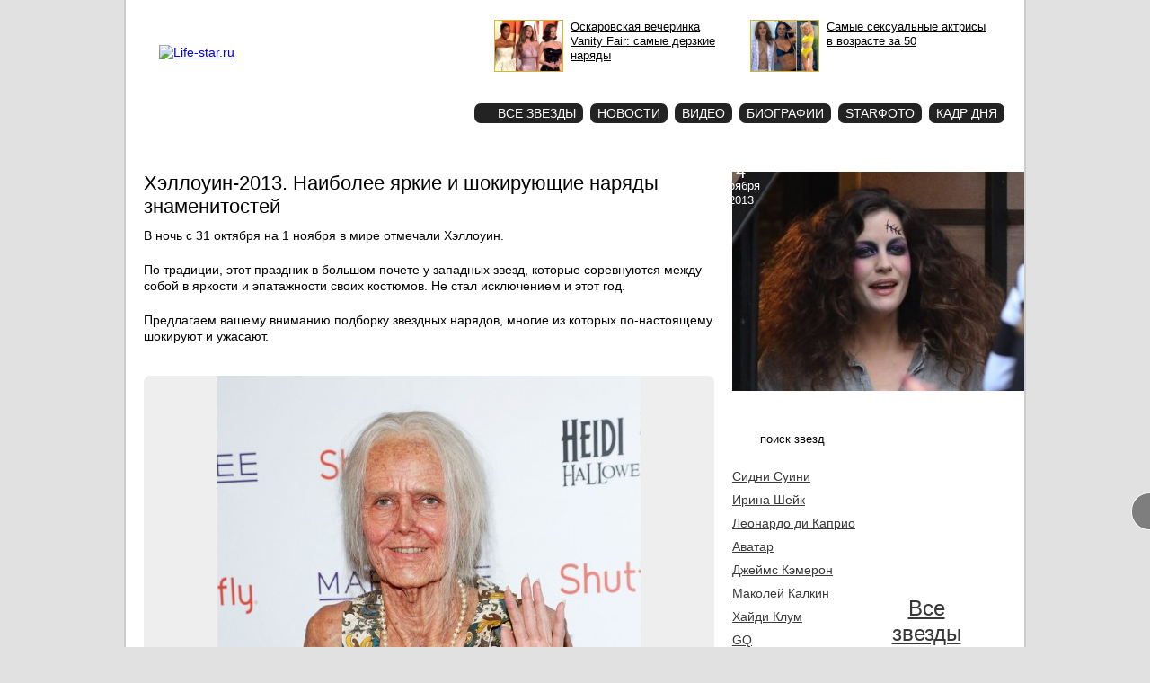

--- FILE ---
content_type: text/html; charset=utf-8
request_url: https://life-star.ru/page/10468
body_size: 13116
content:
<!DOCTYPE html PUBLIC "-//W3C//DTD XHTML 1.0 Strict//EN"
  "http://www.w3.org/TR/xhtml1/DTD/xhtml1-strict.dtd">
<html xmlns="http://www.w3.org/1999/xhtml" xml:lang="en" lang="en">
<head>
<meta http-equiv="Content-Type" content="text/html; charset=utf-8" />
	<title>Хайди Клум, Майли Сайрус, Ники Минаж и их шокирующие костюмы на Хэллоуин | Life-star.ru</title>

    <meta http-equiv="Content-Type" content="text/html; charset=utf-8" />
<link rel="shortcut icon" href="/sites/all/themes/lifestar_new/favicon.gif" type="image/x-icon" />
<meta name="description" content="В ночь с 31 октября на 1 ноября в мире отмечали Хэллоуин." />

          <meta property="og:site_name" content="Life-star.ru" />
    <meta property="og:type" content="article" />
    <meta property="og:url" content="https://life-star.ru/page/10468" />
    <meta property="og:title" content="Хэллоуин-2013. Наиболее яркие и шокирующие наряды знаменитостей" />
    <meta property="og:description" content="В ночь с 31 октября на 1 ноября в мире отмечали Хэллоуин." />
    <meta property="og:image" content="https://life-star.ru/files/liv_tyler_halloween_2013.jpg" />
  	<link type="text/css" rel="stylesheet" media="all" href="https://life-star.ru/files/css/css_19abb161f9ce51ded147e356593748b5.css" />
	<script type="text/javascript" src="/sites/all/modules/jquery_update/replace/jquery.min.js?u"></script>
<script type="text/javascript" src="/misc/drupal.js?u"></script>
<script type="text/javascript" src="/sites/all/modules/poormanscron/poormanscron.js?u"></script>
<script type="text/javascript" src="/modules/comment/comment.js?u"></script>
<script type="text/javascript" src="/sites/all/modules/ajax_comments/ajax_comments.js?u"></script>
<script type="text/javascript" src="/sites/all/modules/jquery_update/replace/ahah.js?u"></script>
<script type="text/javascript" src="/sites/all/modules/jquery_update/replace/jquery.form.js?u"></script>
<script type="text/javascript" src="/sites/all/themes/lifestar_new/pngFix/jquery.pngFix.js?u"></script>
<script type="text/javascript" src="/sites/all/themes/lifestar_new/flowplayer-3.1.4.min.js?u"></script>
<script type="text/javascript" src="/sites/all/themes/lifestar_new/swfobject.js?u"></script>
<script type="text/javascript" src="/sites/all/themes/lifestar_new/jquery.autocomplete.pack.js?u"></script>
<script type="text/javascript" src="/sites/all/themes/lifestar_new/rounded-corners-min.js?u"></script>
<script type="text/javascript" src="/sites/all/themes/lifestar_new/jquery.cookie.js?u"></script>
<script type="text/javascript" src="/sites/all/themes/lifestar_new/jquery.tooltip.js?u"></script>
<script type="text/javascript" src="/sites/all/themes/lifestar_new/jquery.cycle.all.js?u"></script>
<script type="text/javascript" src="/sites/all/themes/lifestar_new/adwolf.js?u"></script>
<script type="text/javascript">
<!--//--><![CDATA[//><!--
jQuery.extend(Drupal.settings, {"basePath":"\/","cron":{"basePath":"\/poormanscron","runNext":1768725445},"language_mode":0,"language_list":{"en":{"language":"en","name":"English","native":"English","direction":0,"enabled":1,"plurals":0,"formula":"","domain":"","prefix":"","weight":0,"javascript":""}},"clean_url":"1","rows_in_reply":"3","rows_default":"5","always_expand_main_form":0,"blink_new":1,"comment_preview_required":false,"ahah":{"ajax-comments-submit":{"url":"\/ajax_comments\/js\/load","event":"click","keypress":null,"wrapper":"comment-form-content","selector":"#ajax-comments-submit","effect":"ajaxCommentsSubmit","method":"before","progress":{"type":"1bar","message":"Please wait..."},"button":{"op":"Save"}}}});
//--><!]]>
</script>
	<script type="text/javascript">
		$(document).ready(function(){          
                        if($.cookie('tw_popup') == null) {
                            $('#twitter-popup').toggleClass('hide');
                        }          
		});          
          
    /*
        $(document).ready(function(){
            var window_width = $(window).width();                    
            if(window_width > 1200) {
                var popup_left = (window_width - 1004) / 2;              
                $('#stars-popup').css('position', 'fixed').css('left', popup_left - 90).css('top', '220px').show();
            }      
          
            $(window).resize(function(){
                var window_width = $(window).width();                    
                if(window_width > 1200) {
                    var popup_left = (window_width - 1004) / 2;              
                    $('#stars-popup').css('position', 'fixed').css('left', popup_left - 90).css('top', '220px').show();
                } else {
                    $('#stars-popup').hide();
                }
            });
        });
*/
              
		$(document).ready(function(){
      
			/*
        $('#left .node-body p img').mouseover(function() {
          var width = $(this).width();
          $('#show div').width(width);
          $('#show div iframe').width(width);
          var show = $('#show').html();
          $(this).after(show);
          $(this).next('div').slideDown('fast');
          $(this).click(function() {
            $(this).next('div').remove();
          });
        });
*/
			      
			$("#edit-star-search").autocomplete("/star_search.php", {
				width: 215,
				mustMatch: true
				//selectFirst: true
			});
			$('#edit-star-search').click(function() {
				if ($(this).val() == 'поиск звезд') {
					$(this).val('');
				}
			});	
      		
/*
			$('#right .node-image .imagecache-scale_big300').hover(function() {
				$('#ad-img').toggle("slow").fadeTo("fast", 0.7);
			});
*/
      
			$('div').pngFix();
			$('#taxonomy-term-description-switch').click(function(){
				$('.taxonomy-term-description-switch').show();
				$(this).hide();
				return false;
			});
			
			$('.node .node-banner, #left .content-banners').hover(function(){
				$(this).css('background', '#eee');
			}, function(){
				$(this).css('background', '#fff');
			});                        
                        
                        $('#twitter-popup .toggler').click(function(){
                            if($('#twitter-popup').hasClass('hide')) {
                              $.cookie('tw_popup', null);                               
                            } else {
                              $.cookie('tw_popup', '1', { expires: 3 });                             
                            }
                            $('#twitter-popup').toggleClass('hide');
                            return false;
                        });
                        
      		});
    
    $(document).ready(function(){	
      $('#slider').cycle({ 
          // prev:   '#slider-nav .slider-links .prev', 
          // next:   '#slider-nav .slider-links .next, #slider .image',
          prev:   '#slider .slider-arrows .prev', 
          next:   '#slider .slider-arrows .next', 
          pager:   '#slider-nav .slider-pager ul',
          pagerAnchorBuilder: pagerFactory,
          timeout: 0,
          speed: 400,
          fx: 'scrollHorz',
          before: onAfter
      });

      function onAfter(curr, next, opts, fwd) {
       var $ht = $(this).height();

       //set the container's height to that of the current slide
       $(this).parent().stop().animate({height: $ht});
      }
      
      function pagerFactory(idx, slide) {
          //var s = idx > 2 ? ' style="display:none"' : '';
          return '<li><a href="#">'+(idx+1)+'</a></li>';
      };
      
      var slider_height = $('#slider div:first').height();
      $('#slider div:first').height(slider_height);
      
    });    
    
    $(document).ready(function(){
			$('#cadr .day img, .star-cadr .day img').tooltip({ 
				track: true, 
				delay: 0, 
				showURL: false, 
				showBody: " - ", 
				fade: 250 
			});      
    });
    
	</script>
    
	<script type="text/javascript">
		//swfobject.embedSWF("/banner_blogs_top_14.swf", "banner-blogs-top", "600", "90", "9.0.0", false);
	</script>
        	
	
		
  
</head>
<body>

<div id="all">

  <!-- <div class="banner-top"></div> -->

	<div id="top">
		<div id="logo">
                    <div class="header-info">
                        <a href="/contacts">О проекте</a>
                        <a href="/advertise">Реклама</a>
                    </div>
                    <a class="logo-text" href="/" title="Life-star.ru"><img src="/sites/all/themes/lifestar_new/images/logo_text_002.png" title="Life-star.ru" alt="Life-star.ru" /></a>
                </div>
                <div id="starphoto-button">
                  <a href="/starphoto">Star<br/>фото</a>
                </div>
                
		<div id="top-teaser">

            <a href="/page/23719?utm_medium=top" class="t"><img src="https://life-star.ru/files/imagecache/scale_photosmall/2025/vanity.jpg" alt="" title=""  class="imagecache imagecache-scale_photosmall" width="105" height="79" /><span>Оскаровская вечеринка Vanity Fair: самые дерзкие наряды</span></a><a href="/page/23791?utm_medium=top" class="t"><img src="https://life-star.ru/files/imagecache/scale_photosmall/2025/sexy-over-50.jpg" alt="" title=""  class="imagecache imagecache-scale_photosmall" width="105" height="79" /><span>Самые сексуальные актрисы в возрасте за 50</span></a> 
                  
			<!--<div id="DIV_NNN_7181"></div>-->
			<!--<div id="banner-blogs-top"></div>-->
		</div>
		<!--<div id="top_right">-->
			
            
      <div class="hmenu"><ul><li><a href="/allstars" class="menu-allstars"><span class="star">Все звезды</span></a></li><li><a href="/page" class="menu-page">Новости</a></li><li><a href="/video" class="menu-video">Видео</a></li><li><a href="/biography" class="menu-taxonomy/term/4154">Биографии</a></li><li><a href="/starphoto" class="menu-starphoto">Starфото</a><span>Звездные фотогалереи</span></li><li><a href="/images" class="menu-images">Кадр дня</a><span>Наиболее яркие фото дня</span></li></ul><div class="clear"></div></div>      
			      
		<!--</div>-->   

	</div>

		
	<div id="content">
		
		<div id="content-top">			
					</div>
    
        
  		<div id="left">
		
								
				
		
                     
        
		
<div class="node"><h1 class="node-title">Хэллоуин-2013. Наиболее яркие и шокирующие наряды знаменитостей</h1><div class="node-body">

	<p>В ночь с 31 октября на 1 ноября в мире отмечали Хэллоуин.</p>
<p>По традиции, этот праздник в большом почете у западных звезд, которые соревнуются между собой в яркости и эпатажности своих костюмов. Не стал исключением и этот год. </p>
<p>Предлагаем вашему вниманию подборку звездных нарядов, многие из которых по-настоящему шокируют и ужасают.</p>
<div id="slider-nav"><div class="slider-pager"><ul></ul></div><div class="clear"></div></div><div id="slider"><div class="slider-item"><div class="image"><div class="slider-arrows"><div class="prev"><span></span></div><div class="next"><span></span></div></div><img src="https://life-star.ru/files/imagecache/slider/haydy_klum.jpg" alt="Хайди Клум" title="Хайди Клум"  class="imagecache imagecache-slider" width="471" height="650" /></div><div class="text"><h4>Хайди Клум</h4><!--paging_filter--><p>Несомненным победителем стоит признать немецкую фотомодель. Красотка Хайди, заручившись поддержкой известного визажиста Билла Корсо, буквально шокировала репортеров, появившись перед камерам в образе старушки. Согласитесь, грим выглядит более чем натурально. </p>
</div></div><div class="slider-item" style="display: none;"><div class="image"><div class="slider-arrows"><div class="prev"><span></span></div><div class="next"><span></span></div></div><img src="https://life-star.ru/files/imagecache/slider/alyson_hannigan.jpg" alt="Элисон Ханниган и Алексис Денисоф" title="Элисон Ханниган и Алексис Денисоф"  class="imagecache imagecache-slider" width="543" height="650" /></div><div class="text"><h4>Элисон Ханниган и Алексис Денисоф</h4><!--paging_filter--><p>Из звездных семей наиболее оригинально выступила пара Элисон Ханниган и Алексис Денисоф. Актеры примерили костюмы леприконов, а дочь и сына нарядили в неизменные атрибуты этих сказочных существ: горшочек с золотом и радугу.</p>
</div></div><div class="slider-item" style="display: none;"><div class="image"><div class="slider-arrows"><div class="prev"><span></span></div><div class="next"><span></span></div></div><img src="https://life-star.ru/files/imagecache/slider/fergy_dzhosh_duamel.jpg" alt="Ферджи и Джош Дюамель" title="Ферджи и Джош Дюамель"  class="imagecache imagecache-slider" width="448" height="650" /></div><div class="text"><h4>Ферджи и Джош Дюамель</h4><!--paging_filter--><p>Еще одно знаменитое семейство - певица Ферджи (Стейси Энн Фергюсон) и актер Джош Дюамель отметили Хэллоуин-2013 в образе персонажей «Семейки Аддамс».</p>
</div></div><div class="slider-item" style="display: none;"><div class="image"><div class="slider-arrows"><div class="prev"><span></span></div><div class="next"><span></span></div></div><img src="https://life-star.ru/files/imagecache/slider/gwen_steffany.jpg" alt="Гвен Стефани и Гэвин Россдейл" title="Гвен Стефани и Гэвин Россдейл"  class="imagecache imagecache-slider" width="434" height="650" /></div><div class="text"><h4>Гвен Стефани и Гэвин Россдейл</h4><!--paging_filter--><p>Наряды музыкантов Гвен Стефани и Гэвина Россдейла идентифицировать сложно. Особенно образ Гэвина. Складывается впечатление, что певец вообще забыл про костюм и в последний момент повязал на шею подобие платка.</p>
</div></div><div class="slider-item" style="display: none;"><div class="image"><div class="slider-arrows"><div class="prev"><span></span></div><div class="next"><span></span></div></div><img src="https://life-star.ru/files/imagecache/slider/liv_tyler_7.jpg" alt="Лив Тайлер" title="Лив Тайлер"  class="imagecache imagecache-slider" width="530" height="650" /></div><div class="text"><h4>Лив Тайлер</h4><!--paging_filter--><p>Лив Тайлер не стала мудрствовать лукаво и ограничилась простеньким зомби-нарядом.</p>
</div></div><div class="slider-item" style="display: none;"><div class="image"><div class="slider-arrows"><div class="prev"><span></span></div><div class="next"><span></span></div></div><img src="https://life-star.ru/files/imagecache/slider/alessandra_ambrosio_0.jpg" alt="Алессандра Амбросио" title="Алессандра Амбросио"  class="imagecache imagecache-slider" width="308" height="650" /></div><div class="text"><h4>Алессандра Амбросио</h4><!--paging_filter--><p>Топ-модель Алессандра Амбросио пришла на вечеринку по поводу праздника в костюме королевы из «Алисы в стране чудес». Само собой, длинноногая красотка добавила образу сексапильности.</p>
</div></div><div class="slider-item" style="display: none;"><div class="image"><div class="slider-arrows"><div class="prev"><span></span></div><div class="next"><span></span></div></div><img src="https://life-star.ru/files/imagecache/slider/kelly_bruk.jpg" alt="Келли Брук" title="Келли Брук"  class="imagecache imagecache-slider" width="433" height="650" /></div><div class="text"><h4>Келли Брук</h4><!--paging_filter--><p>Костюм британской модели Келли Брук навеян историей ее родного Королевства.</p>
</div></div><div class="slider-item" style="display: none;"><div class="image"><div class="slider-arrows"><div class="prev"><span></span></div><div class="next"><span></span></div></div><img src="https://life-star.ru/files/imagecache/slider/kate_upton_11.jpg" alt="Кейт Аптон" title="Кейт Аптон"  class="imagecache imagecache-slider" width="405" height="650" /></div><div class="text"><h4>Кейт Аптон</h4><!--paging_filter--><p>А ее американская коллега Кейт Аптон, видимо, черпала вдохновение в нарядах Французской монархии.</p>
</div></div><div class="slider-item" style="display: none;"><div class="image"><div class="slider-arrows"><div class="prev"><span></span></div><div class="next"><span></span></div></div><img src="https://life-star.ru/files/imagecache/slider/vanessa_hadzhens.jpg" alt="Ванесса Хадженс" title="Ванесса Хадженс"  class="imagecache imagecache-slider" width="433" height="650" /></div><div class="text"><h4>Ванесса Хадженс</h4><!--paging_filter--><p>Ванесса Хадженс вряд ли может похвастаться ангельским поведением в обычной жизни, но Хэллоуин решила отметить в костюме ангелочка.</p>
</div></div><div class="slider-item" style="display: none;"><div class="image"><div class="slider-arrows"><div class="prev"><span></span></div><div class="next"><span></span></div></div><img src="https://life-star.ru/files/imagecache/slider/paris_hilton_15.jpg" alt="Пэрис Хилтон" title="Пэрис Хилтон"  class="imagecache imagecache-slider" width="371" height="650" /></div><div class="text"><h4>Пэрис Хилтон</h4><!--paging_filter--><p>А вот Пэрис Хилтон не стала заморачиваться и по традиции пришла в уютном купальнике.</p>
</div></div><div class="slider-item" style="display: none;"><div class="image"><div class="slider-arrows"><div class="prev"><span></span></div><div class="next"><span></span></div></div><img src="https://life-star.ru/files/imagecache/slider/mily_sairus.jpg" alt="Майли Сайрус" title="Майли Сайрус"  class="imagecache imagecache-slider" width="488" height="650" /></div><div class="text"><h4>Майли Сайрус</h4><!--paging_filter--><p>Впрочем, настоящие мастера обнажения пойдут только сейчас. Майли Сайрус не упустила возможности в очередной раз раздеться и предстала в образе то ли русалки, то ли нимфы. Естественно, топлесс.</p>
</div></div><div class="slider-item" style="display: none;"><div class="image"><div class="slider-arrows"><div class="prev"><span></span></div><div class="next"><span></span></div></div><img src="https://life-star.ru/files/imagecache/slider/niki_minazh.jpg" alt="Ники Минаж" title="Ники Минаж"  class="imagecache imagecache-slider" width="494" height="650" /></div><div class="text"><h4>Ники Минаж</h4><!--paging_filter--><p>Но Майли далеко до Ники Минаж. Та из одежды предпочла только кожаные трусики, наручники и наклейки на соски. Такой вот садо-мазо полицейский.</p>
</div></div><div class="slider-item" style="display: none;"><div class="image"><div class="slider-arrows"><div class="prev"><span></span></div><div class="next"><span></span></div></div><img src="https://life-star.ru/files/imagecache/slider/micaela_schaefer.jpg" alt="Микаэла Шафер" title="Микаэла Шафер"  class="imagecache imagecache-slider" width="487" height="650" /></div><div class="text"><h4>Микаэла Шафер</h4><!--paging_filter--><p>А Ники, в свою очередь, не угнаться за немецкой моделью Микаэлой Шафер. Девушка в практически голом виде вышла на улицы в образе зомби. Зомби из порнофильма.</p>
</div></div></div></div>	
	
		    	
			<div class="node-terms"><ul><li class="vid-1 tid-3099"><a href="/stars/3099" title="Алессандра Амбросио">Алессандра Амбросио</a></li><li class="vid-1 tid-751"><a href="/stars/751" title="Ванесса Хадженс">Ванесса Хадженс</a></li><li class="vid-1 tid-117"><a href="/stars/117" title="Гвен Стефани">Гвен Стефани</a></li><li class="vid-1 tid-427"><a href="/stars/427" title="Гэвин Россдейл">Гэвин Россдейл</a></li><li class="vid-1 tid-851"><a href="/stars/851" title="Джош Дюамель">Джош Дюамель</a></li><li class="vid-1 tid-3658"><a href="/stars/3658" title="Кейт Аптон">Кейт Аптон</a></li><li class="vid-1 tid-3012"><a href="/stars/3012" title="Келли Брук">Келли Брук</a></li><li class="vid-1 tid-434"><a href="/stars/434" title="Лив Тайлер">Лив Тайлер</a></li><li class="vid-1 tid-748"><a href="/stars/748" title="Майли Сайрус">Майли Сайрус</a></li><li class="vid-1 tid-3607"><a href="/stars/3607" title="Ники Минаж">Ники Минаж</a></li><li class="vid-1 tid-300"><a href="/stars/300" title="Пэрис Хилтон">Пэрис Хилтон</a></li><li class="vid-1 tid-11"><a href="/stars/11" title="Ферджи">Ферджи</a></li><li class="vid-1 tid-13"><a href="/stars/13" title="Хайди Клум">Хайди Клум</a></li><li class="vid-1 tid-7350"><a href="/stars/7350" title="Хэллоуин">Хэллоуин</a></li><li class="vid-1 tid-3729"><a href="/stars/3729" title="Элисон Ханниган">Элисон Ханниган</a></li></ul></div>		
		
      		
            <div class="social-icons">
        <div class="social-icons-title">Отправить: </div>                                                           
        <noindex><a class="lj" rel="nofollow" href="http://www.livejournal.com/update.bml?event=&lt;p&gt;В ночь с 31 октября на 1 ноября в мире отмечали Хэллоуин.&lt;p&gt;&lt;a href=&quot;https://life-star.ru/page/10468&quot; target=&quot;_blank&quot;&gt;Читать далее...&lt;/a&gt;&lt;/p&gt;&subject=Хэллоуин-2013. Наиболее яркие и шокирующие наряды знаменитостей" target="_blank" title="Livejournal"></a></noindex>
        <noindex><a class="vk" rel="nofollow" href="http://vkontakte.ru/share.php?url=https://life-star.ru/page/10468" target="_blank" title="Вконтакте"></a></noindex>
        <noindex><a class="tw" rel="nofollow" href="http://twitter.com/home?status=https://life-star.ru/page/10468" target="_blank" title="Twitter"></a></noindex>
        <noindex><a class="od" rel="nofollow" href="http://odnoklassniki.ru/dk?st.cmd=addShare&st._surl=https://life-star.ru/page/10468" target="_blank" title="Одноклассники"></a></noindex>
        <noindex><a class="mm" rel="nofollow" href="http://connect.mail.ru/share?share_url=https://life-star.ru/page/10468" target="_blank" title="Мой Мир"></a></noindex>
        <span class="gp"><g:plusone annotation="none"></g:plusone></span>
        
        <!-- Place this render call where appropriate -->
        <script type="text/javascript">
          window.___gcfg = {lang: 'ru'};

          (function() {
            var po = document.createElement('script'); po.type = 'text/javascript'; po.async = true;
            po.src = 'https://apis.google.com/js/plusone.js';
            var s = document.getElementsByTagName('script')[0]; s.parentNode.insertBefore(po, s);
          })();
        </script>
      </div>		
      		
		
	</div>
	
	
<div id="comments">
  <div class="box">

  <h2>Post new comment</h2>

  <div class="content"><div id="comment-preview"></div><form action="/comment/reply/10468"  accept-charset="UTF-8" method="post" id="comment-form">
<div><div class="form-item" id="edit-name-wrapper">
 <label for="edit-name">Your name: <span class="form-required" title="This field is required.">*</span></label>
 <input type="text" maxlength="60" name="name" id="edit-name" size="30" value="" class="form-text required" />
</div>
<div class="form-item" id="edit-mail-wrapper">
 <label for="edit-mail">E-mail: <span class="form-required" title="This field is required.">*</span></label>
 <input type="text" maxlength="64" name="mail" id="edit-mail" size="30" value="" class="form-text required" />
</div>
<div class="form-item" id="edit-comment-wrapper">
 <label for="edit-comment">Comment: <span class="form-required" title="This field is required.">*</span></label>
 <textarea cols="60" rows="15" name="comment" id="edit-comment"  class="form-textarea required"></textarea>
</div>
<input type="hidden" name="pid" id="edit-pid" value=""  />
<input type="hidden" name="form_build_id" id="form-799e7f006a0b371707c0a8062a7b3a30" value="form-799e7f006a0b371707c0a8062a7b3a30"  />
<input type="hidden" name="form_id" id="edit-comment-form" value="comment_form"  />
<input type="hidden" name="honeypot_time" id="edit-honeypot-time" value="1768725045"  />
<div class="form-item" id="edit-honeypot-wrapper">
 <label class="option" for="edit-honeypot"><input type="checkbox" name="honeypot" id="edit-honeypot" value="1"   class="form-checkbox" /> Я не робот</label>
</div>
<input type="submit" name="op" id="ajax-comments-submit" value="Save"  class="form-submit" />
<div class="honeypot-textfield"><div class="form-item" id="edit-robot-wrapper">
 <label for="edit-robot">Leave this field blank: </label>
 <input type="text" maxlength="128" name="robot" id="edit-robot" size="20" value="" class="form-text" />
</div>
</div>
</div></form>
</div>
</div>
</div>
    
    <!-- <div class="banner"></div> -->

        
				<div class="see-more"><div id="ala-pager">Смотрите еще</div><div class="clear"></div><ul><li><a href="/page/24611"><img src="https://life-star.ru/files/imagecache/scale_photosmall/2026/miley-cyrus-1.jpg" alt="" title=""  class="imagecache imagecache-scale_photosmall" width="105" height="79" /></a><div class="title"><a href="/page/24611">Лучшая фотоссесия 2025 года: Майли Сайрус для Perfect Magazine (16 ФОТО)</a></div></li><li><a href="/page/24608"><img src="https://life-star.ru/files/imagecache/scale_photosmall/2026/haydie-6.jpg" alt="" title=""  class="imagecache imagecache-scale_photosmall" width="105" height="79" /></a><div class="title"><a href="/page/24608">Восхитительная Хайди Клум загорает топлес в 52 года (8 ФОТО)</a></div></li><li><a href="/page/24448"><img src="https://life-star.ru/files/imagecache/scale_photosmall/2025/klum-7.jpg" alt="" title=""  class="imagecache imagecache-scale_photosmall" width="105" height="79" /></a><div class="title"><a href="/page/24448">Хайди Клум и ее легендарное декольте вновь появились на страницах глянца (10 ФОТО)</a></div></li><li><a href="/page/24435"><img src="https://life-star.ru/files/imagecache/scale_photosmall/2025/paris-21.jpg" alt="" title=""  class="imagecache imagecache-scale_photosmall" width="105" height="79" /></a><div class="title"><a href="/page/24435">Пэрис Хилтон и множество ее образов на Хэллоуин</a></div></li><li><a href="/page/24436"><img src="https://life-star.ru/files/imagecache/scale_photosmall/2025/hw2025.jpg" alt="" title=""  class="imagecache imagecache-scale_photosmall" width="105" height="79" /></a><div class="title"><a href="/page/24436">Хэллоуин 2025: самые яркие костюмы зарубежных и российских знаменитостей</a></div></li><li><a href="/page/24429"><img src="https://life-star.ru/files/imagecache/scale_photosmall/2025/shayk-4_3.jpg" alt="" title=""  class="imagecache imagecache-scale_photosmall" width="105" height="79" /></a><div class="title"><a href="/page/24429">Ирина Шейк снялась в образе культовой порнозвезды на Хэллоуин (6 ФОТО)</a></div></li><li><a href="/page/24254"><img src="https://life-star.ru/files/imagecache/scale_photosmall/2025/miley-1.jpg" alt="" title=""  class="imagecache imagecache-scale_photosmall" width="105" height="79" /></a><div class="title"><a href="/page/24254">Майли Сайрус полностью разделась для рекламы бренда Maison Margiela</a></div></li><li><a href="/page/24204"><img src="https://life-star.ru/files/imagecache/scale_photosmall/2025/maily-1.jpg" alt="" title=""  class="imagecache imagecache-scale_photosmall" width="105" height="79" /></a><div class="title"><a href="/page/24204">Майли Сайрус полностью разделась для Perfect Magazine (11 ФОТО)</a></div></li></ul></div>			
    <div class="star-quote"><a href="/page/24507"><img src="https://life-star.ru/files/imagecache/scale_photosmall/2025/semen.jpg" alt="" title=""  class="imagecache imagecache-scale_photosmall" width="105" height="79" /><span>«</span>Пошла на операцию по уменьшению груди, и сделали мне ее очень плохо. Криворукий врач чуть меня не загубил. Долго не заживала грудь<span>»</span></a><p class="author">&ndash; Анна Семенович</p></div>		    
		<!-- <div id="content-banners-2-small">Yandex Small (1x2)</div> -->
		
		<div id="content-banners-3">
      <!--<div id="DIV_DA_9263"></div>-->
      <div id="teaser_15808"></div>
		</div>
		
					<div id="content-banners-1">
        <div id="n4p_30710">Загрузка...</div>
        <script type="text/javascript" charset="utf-8">
          (function(d,s){
            var o=d.createElement(s);
            o.async=true;
            o.type="text/javascript";
            o.charset="utf-8";
            if (location.protocol == "https:") {
              o.src="https://js-ru.redtram.com/n4p/0/30/ticker_30710.js";
            }
            else {
              o.src="http://js.ru.redtram.com/n4p/0/30/ticker_30710.js";
            }
            var x=d.getElementsByTagName(s)[0];
            x.parentNode.insertBefore(o,x);
          })(document,"script");
        </script>

				<!-- MarketNews Start -->
<!-- 				<div id="MarketGid6481"><center>
				<a href="http://marketgid.com/" target="_blank">Загрузка...</a>
				</center></div> -->
				<!-- MarketNews End -->
			</div>
			
			<!-- <div id="content-banner-right-1"></div> -->

			<!-- <div class="content-banners"></div> -->
		                               
		
		</div>
		
    <div id="right">

		    
    
    <div class="node-image"><img src="https://life-star.ru/files/imagecache/scale_big300/liv_tyler_halloween_2013.jpg" alt="Лив Тайлер" title="Лив Тайлер"  class="imagecache imagecache-scale_big300" width="325" height="244" /></div><div class="date"><span class="date-number">4 </span>ноября 2013</div>    
    
    
    <div class="banner">
        <!--BEGIN Otclick life-star.ru 240x400 (banner)-->
        <div id="_mt_ot_container_261"></div>
        <script language="JavaScript">
        <!--
        (function(w){
        var wd = w.document;
        w._mt_rnd = w._mt_rnd || Math.floor(Math.random() * 1000000);
        w._mt_referrer = w._mt_referrer || escape(wd.referrer || '');
        try { w._mt_location = w._mt_location || escape(w.top.location.href) }
        catch (e) { w._mt_location = escape(w.location.href) }
        w._MT_jsLoadDelayed = function(b,c,d){var a=wd.createElement("script");
        d&&(a.id=d);a.language="javascript";a.type="text/javascript";a.charset="utf-8";a.async=1;
        a.src=b;if(w.ActiveXObject){var e=!1;a.onload=a.onreadystatechange=function(){
        if(!e&&(!this.readyState||this.readyState==="complete"||this.readyState==="loaded"&&
        this.nextSibling!=null)){e=true;c&&c();a.onload=a.onreadystatechange=null}}}else
        a.onload=c;b=wd.getElementsByTagName("script")[0];b.parentNode.insertBefore(a,b)};
        w._MT_jsLoadDelayed('//otclick-adv.ru/core/code.js?pid=261&rid=' + w._mt_rnd + '&rl=' +
        w._mt_referrer + '&ll=' + w._mt_location + '&ow=' + w.outerWidth + '&oh=' + w.outerHeight + '&sw=' +
        w.screen.width + '&sh=' + w.screen.height + '&pd=' + w.screen.pixelDepth,
        function(){ w._MT_OtclickRun(261) }, '_MT_OT_CODE_261');
        })(window)
        // -->
        </script>
        <!--END Otclick-->            
    </div>

    <div class="banner">
      <!--BEGIN VC Banner life-star.ru (Banner)-->
        <div id="_mt_vc_container_5847"></div>
        <script language="JavaScript">
        <!--
        var _mt_vc_props = _mt_vc_props||{}
        _mt_vc_props[ 5847 ] = {}
        function _MT_jsLoadDelayed(b,c,d){var a=document.createElement("script");
        d&&(a.id=d);a.language="javascript";a.type="text/javascript";a.charset="utf-8";a.async=1;
        a.src=b;if(window.ActiveXObject){var e=!1;a.onload=a.onreadystatechange=function(){
        if(!e&&(!this.readyState||this.readyState==="complete"||this.readyState==="loaded"&&
        this.nextSibling!=null)){e=true;c&&c();a.onload=a.onreadystatechange=null}}}else
        a.onload=c;b=document.getElementsByTagName("script")[0];b.parentNode.insertBefore(a,b)};
        var _mt_rnd = _mt_rnd || Math.floor(Math.random() * 1000000);
        var _mt_proto = _mt_proto || ('https:' == document.location.protocol ? 'https:' : 'http:');
        var _mt_referrer = _mt_referrer || escape(document.referrer || '');
        try { var _mt_location = _mt_location || escape(window.top.location.href) }
        catch (e) { var _mt_location = escape(window.location.href) }
        _MT_jsLoadDelayed(_mt_proto + '//mediatoday.ru/core/code.js?pid=5847&rid=' + _mt_rnd + '&rl=' +
        _mt_referrer + '&ll=' + _mt_location, function(){ _MT_VcBannerRun(5847) }, '_MT_VC_CODE_5847');
        // -->
        </script>
      <!--END VC Banner -->     
    </div>

    <div class="banner">
      <!--MaxLab START-->
      <!--Лаборатория "MaxLab"-->
      <!--Сайт: Все знамениточсти, новости шоу бизнеса-->
      <!--Категория: Афиша / Светская жизнь-->
      <!--Тип баннера: 240x400-->
      <script type="text/javascript">
      <!--
      if (typeof(pr) == 'undefined') { var pr = Math.floor(Math.random() * 4294967295) + 1; }
      if (typeof(document.referrer) != 'undefined') {
        if (typeof(afReferrer) == 'undefined') {
          afReferrer = encodeURIComponent(document.referrer);
        }
      } else {
        afReferrer = '';
      }
      var addate = new Date(); 
      document.write('<scr' + 'ipt type="text/javascript" src="//ads.maxlab.ru/233/prepareCode?p1=blcmf&amp;p2=vd&amp;pct=a&amp;pfc=a&amp;pfb=a&amp;plp=a&amp;pli=a&amp;pop=a&amp;pr=' + pr +'&amp;pt=b&amp;pd=' + addate.getDate() + '&amp;pw=' + addate.getDay() + '&amp;pv=' + addate.getHours() + '&amp;prr=' + afReferrer + '"><\/scr' + 'ipt>');
      // -->
      </script>
      <!--MaxLab END-->     
    </div>

    
			
                                                 
                       
      <div class="banner">
        <!-- // <script type="text/javascript" src="http://bapi.buzzoola.com/dispatch/ACF042EDF74FB312392E4BB059A9E8C0BEACA106930D483D?width=300&version=3&dispatcher=8"></script> -->
      </div>

			<div id="right-banners-1">
                <div id='containerId1663'></div>
                <script>
                  (function(w, d, c, s, t){
                    w[c] = w[c] || [];
                    w[c].push(function(){
                      gnezdo.create({
                        tizerId: 1663,
                        containerId: 'containerId1663'
                      });
                    });
                  })(window, document, 'gnezdoAsyncCallbacks');
                </script>

							</div>                
                  
			<form action="/page/10468"  accept-charset="UTF-8" method="post" id="lifestar-star-search-form">
<div><div class="form-item" id="edit-star-search-wrapper">
 <input type="text" maxlength="128" name="star_search" id="edit-star-search" size="60" value="поиск звезд" class="form-text" />
</div>
<input type="submit" name="op" id="star_search_submit" value="Найти"  class="form-submit" />
<input type="hidden" name="form_build_id" id="form-9cafb09f16717082686d0b8bd4a6ce38" value="form-9cafb09f16717082686d0b8bd4a6ce38"  />
<input type="hidden" name="form_id" id="edit-lifestar-star-search-form" value="lifestar_star_search_form"  />

</div></form>
			
      <div id="all-stars"><ul class="list"><li class="star"><a href="/stars/7396" title="Сидни Суини">Сидни Суини</a></li><li class="star"><a href="/stars/3040" title="Ирина Шейк">Ирина Шейк</a></li><li class="star"><a href="/stars/1041" title="Леонардо ди Каприо">Леонардо ди Каприо</a></li><li class="star"><a href="/stars/1832" title="Аватар">Аватар</a></li><li class="star"><a href="/stars/1831" title="Джеймс Кэмерон">Джеймс Кэмерон</a></li><li class="star"><a href="/stars/3998" title="Маколей Калкин">Маколей Калкин</a></li><li class="star"><a href="/stars/13" title="Хайди Клум">Хайди Клум</a></li><li class="star"><a href="/stars/680" title="GQ">GQ</a></li><li class="star"><a href="/stars/3192" title="Harper&#039;s Bazaar">Harper&#039;s Bazaar</a></li><li class="star"><a href="/stars/7559" title="Paramount">Paramount</a></li></ul><div class="stars-bg"></div><div class="all-stars"><a href="/allstars" title="Все звезды">Все звезды</a></div></div>
			
      <div class="cadr-of-day">
        <a href="/images/24622"><img src="https://life-star.ru/files/imagecache/scale_star/cadr/stone1.jpg" alt="67-летняя Шэрон Стоун вышла в свет в леопардовых чулках и в платье с разрезом" title="67-летняя Шэрон Стоун вышла в свет в леопардовых чулках и в платье с разрезом"  class="imagecache imagecache-scale_star" width="180" height="252" /></a><a class="title" href="/images/24622">67-летняя Шэрон Стоун вышла в свет в леопардовых чулках и в платье с разрезом</a><div class="show"><a href="/images">Кадр <br />дня</a></div>        <div class="clear"></div>
      </div>

      
			<div class="node-photo"><div class="node-title"><a href="/page/23479" title="Молодая жена Диброва поделилась горячими фото с отдыха на Мальдивах">Молодая жена Диброва поделилась горячими фото с отдыха на Мальдивах</a></div><div class="node-image"><a href="/page/23479" title="Молодая жена Диброва поделилась горячими фото с отдыха на Мальдивах"><img src="https://life-star.ru/files/imagecache/scale_photofront/2024/dibrova-2.jpg" alt="Молодая жена Диброва поделилась горячими фото с отдыха на Мальдивах" title="Молодая жена Диброва поделилась горячими фото с отдыха на Мальдивах"  class="imagecache imagecache-scale_photofront" width="215" height="161" /></a></div><div class="node-image-small"><a href="/page/23479" title="Молодая жена Диброва поделилась горячими фото с отдыха на Мальдивах"><img src="https://life-star.ru/files/imagecache/scale_photosmall/2024/dibrova-1.jpg" alt="Молодая жена Диброва поделилась горячими фото с отдыха на Мальдивах" title="Молодая жена Диброва поделилась горячими фото с отдыха на Мальдивах"  class="imagecache imagecache-scale_photosmall" width="105" height="79" /></a></div><div class="node-image-small"><a href="/page/23479" title="Молодая жена Диброва поделилась горячими фото с отдыха на Мальдивах"><img src="https://life-star.ru/files/imagecache/scale_photosmall/2024/dibrova-3.jpg" alt="Молодая жена Диброва поделилась горячими фото с отдыха на Мальдивах" title="Молодая жена Диброва поделилась горячими фото с отдыха на Мальдивах"  class="imagecache imagecache-scale_photosmall" width="105" height="79" /></a></div><div class="node-allphoto"><a href="/page/23479" title="все фото">все фото</a></div></div>                
                	
			  			<!--<div id="question">
  				  			</div>-->
			
							<div id="right-banners-2">

				</div>
						
						
			
						<!--<div id="right-banners-google">

			</div>-->
						
      <div id="right-banners-3"></div>
     
		</div>
        
	</div>
  
  <div class="clear"></div>	
  
  <div class="best">        
      <ul>
        <li><a href="/page/23712"><img src="https://life-star.ru/files/imagecache/scale_page/2025/Oscars-Red-Carpet.jpg" alt="" title=""  class="imagecache imagecache-scale_page" width="133" height="100" /></a><div><a href="/page/23712">Оскар 2025: лучшие наряды церемонии</a></div></li><li><a href="/page/24423"><img src="https://life-star.ru/files/imagecache/scale_page/2025/per.jpg" alt="" title=""  class="imagecache imagecache-scale_page" width="133" height="100" /></a><div><a href="/page/24423">Кэти Перри и Джастин Трюдо подтвердили роман, появившись на публике вместе (ФОТО) </a></div></li><li><a href="/page/24542"><img src="https://life-star.ru/files/imagecache/scale_page/2025/konor.jpg" alt="" title=""  class="imagecache imagecache-scale_page" width="133" height="100" /></a><div><a href="/page/24542">Конор МакГрегор женился на матери своих четырех детей после 17 лет отношений</a></div></li><li><a href="/page/24413"><img src="https://life-star.ru/files/imagecache/scale_page/2025/shuf.jpg" alt="" title=""  class="imagecache imagecache-scale_page" width="133" height="100" /></a><div><a href="/page/24413">77-летний Михаил Шуфутинский вступил в брак с танцовщицей, которая младше его на 29 лет</a></div></li><li><a href="/page/23605"><img src="https://life-star.ru/files/imagecache/scale_page/2025/grammys.jpg" alt="" title=""  class="imagecache imagecache-scale_page" width="133" height="100" /></a><div><a href="/page/23605">«Грэмми 2025»: самые яркие наряды церемонии</a></div></li>      </ul>
      <div class="clear"></div>

        </div>
  
        <!--<div id="footer-adv"></div>-->	
	
  <div id="footer">

  <div id="copyright">life-star.ru<br>© 18+<br>2008-2026</div>
  <div id="footer-menu">
    <ul class="menu"><li class="leaf first"><a href="/allstars">Все звезды</a></li>
<li class="leaf"><a href="/page" title="">Все новости</a></li>
<li class="leaf"><a href="/starphoto">Starфото</a></li>
<li class="leaf"><a href="/video">Видео</a></li>
<li class="leaf"><a href="/images">Кадр дня</a></li>
<li class="leaf last"><a href="/partners" title="">Партнеры</a></li>
</ul>    <div id="copyright-text">При цитировании материалов активная ссылка на сайт обязательна.</div>
  </div>
  <div id="footer-right">

    <div id="counters">
      
      <!-- Yandex.Metrika counter --><script type="text/javascript">(function (d, w, c) { (w[c] = w[c] || []).push(function() { try { w.yaCounter11733241 = new Ya.Metrika({id:11733241, webvisor:true, clickmap:true, trackLinks:true, accurateTrackBounce:true}); } catch(e) { } }); var n = d.getElementsByTagName("script")[0], s = d.createElement("script"), f = function () { n.parentNode.insertBefore(s, n); }; s.type = "text/javascript"; s.async = true; s.src = (d.location.protocol == "https:" ? "https:" : "http:") + "//mc.yandex.ru/metrika/watch.js"; if (w.opera == "[object Opera]") { d.addEventListener("DOMContentLoaded", f, false); } else { f(); } })(document, window, "yandex_metrika_callbacks");</script><noscript><div><img src="//mc.yandex.ru/watch/11733241" style="position:absolute; left:-9999px;" alt="" /></div></noscript><!-- /Yandex.Metrika counter -->      
      
      <!--Rating@Mail.ru counter-->
      <script language="javascript" type="text/javascript">//<![CDATA[
      d=document;var a='';a+=';r='+escape(d.referrer);js=10;//]]></script>
      <script language="javascript1.1" type="text/javascript">//<![CDATA[
      a+=';j='+navigator.javaEnabled();js=11;//]]></script>
      <script language="javascript1.2" type="text/javascript">//<![CDATA[
      s=screen;a+=';s='+s.width+'*'+s.height;
      a+=';d='+(s.colorDepth?s.colorDepth:s.pixelDepth);js=12;//]]></script>
      <script language="javascript1.3" type="text/javascript">//<![CDATA[
      js=13;//]]></script><script language="javascript" type="text/javascript">//<![CDATA[
      d.write('<a href="http://top.mail.ru/jump?from=1517274" target="_top">'+
      '<img src="http://d6.c2.b7.a1.top.mail.ru/counter?id=1517274;t=216;js='+js+
      a+';rand='+Math.random()+'" alt="Рейтинг@Mail.ru" border="0" '+
      'height="31" width="88" \/><\/a>');if(11<js)d.write('<'+'!-- ');//]]></script>
      <noscript><a target="_top" href="http://top.mail.ru/jump?from=1517274">
      <img src="http://d6.c2.b7.a1.top.mail.ru/counter?js=na;id=1517274;t=216" 
      height="31" width="88" border="0" alt="Рейтинг@Mail.ru" /></a></noscript>
      <script language="javascript" type="text/javascript">//<![CDATA[
      if(11<js)d.write('--'+'&#062');//]]></script>
      <!--// Rating@Mail.ru counter-->

      <!--LiveInternet counter--><script type="text/javascript"><!--
      document.write("<a href='http://www.liveinternet.ru/click' "+
      "target=_blank><img src='http://counter.yadro.ru/hit?t18.2;r"+
      escape(document.referrer)+((typeof(screen)=="undefined")?"":
      ";s"+screen.width+"*"+screen.height+"*"+(screen.colorDepth?
      screen.colorDepth:screen.pixelDepth))+";u"+escape(document.URL)+
      ";h"+escape(document.title.substring(0,80))+";"+Math.random()+
      "' alt='' title='LiveInternet: показано число просмотров за 24"+
      " часа, посетителей за 24 часа и за сегодня' "+
      "border='0' width='88' height='31'><\/a>")
      //--></script><!--/LiveInternet-->
      
      <!-- begin of Top100 code -->
      <script id="top100Counter" type="text/javascript" src="http://counter.rambler.ru/top100.jcn?1951492"></script>
      <noscript>
        <a href="http://top100.rambler.ru/navi/1951492/" rel="nofollow">
          <img src="http://counter.rambler.ru/top100.cnt?1951492" alt="Rambler's Top100" border="0" />
        </a>
      </noscript>
      <!-- end of Top100 code -->

    </div>
    <div id="contacts"><a href="/advertise" class="mailto">Реклама</a><br><a href="/contacts" class="contacts">О проекте</a></div>
  </div>
</div>

   

</div>



<div id="twitter-popup" class="hide">
    <iframe allowtransparency="true" frameborder="0" scrolling="no" src="//platform.twitter.com/widgets/follow_button.html?screen_name=life_star_ru&show_count=false&link_color=ffffff&lang=ru" style="width:160px; height:20px;"></iframe>
    <a class="toggler" href="#"></a>
</div>  
  
	<!--<div id="show" style="display: none;"><div style="display: none; width: 325px; height: 70px; position: absolute; margin-top: -70px; background: #CCCCCC; color: #FFFFFF;"><iframe src="http://www.visitweb.com/v/2103" frameborder=0 vspace=0 hspace=0 width=200 height=70 marginwidth=0 marginheight=0 scrolling=no></iframe></div></div>-->

<script>
	flowplayer("player", "/sites/all/themes/lifestar_new/flowplayer-3.1.5.swf", { 
		clip:  { 
			autoPlay: false, 
			autoBuffering: false 
		} 
	});
</script>


<script type="text/javascript">document.write('<scr'+'ipt type="text/jav'+'ascript" async src="//globalteaser.ru/show/?block_id=15808&r='+escape(document.referrer)+'&'+Math.round(Math.random()*100000)+'"></scr'+'ipt>');</script>


<script type="text/javascript">
    // var MarketGidDate = new Date();
    // document.write('<scr'+'ipt type="text/javascript" '+'src="http://jsn.dt00.net/l/i/life-star.ru.6481.js?t='+MarketGidDate.getYear()+MarketGidDate.getMonth()+ '" charset="utf-8" ></scr'+'ipt>');
</script>




<script src='https://news.2xclick.ru/loader.js' async></script>

</body>
</html>


--- FILE ---
content_type: text/html; charset=utf-8
request_url: https://accounts.google.com/o/oauth2/postmessageRelay?parent=https%3A%2F%2Flife-star.ru&jsh=m%3B%2F_%2Fscs%2Fabc-static%2F_%2Fjs%2Fk%3Dgapi.lb.en.OE6tiwO4KJo.O%2Fd%3D1%2Frs%3DAHpOoo_Itz6IAL6GO-n8kgAepm47TBsg1Q%2Fm%3D__features__
body_size: 162
content:
<!DOCTYPE html><html><head><title></title><meta http-equiv="content-type" content="text/html; charset=utf-8"><meta http-equiv="X-UA-Compatible" content="IE=edge"><meta name="viewport" content="width=device-width, initial-scale=1, minimum-scale=1, maximum-scale=1, user-scalable=0"><script src='https://ssl.gstatic.com/accounts/o/2580342461-postmessagerelay.js' nonce="DajM8gluMhjzmdPqC3A9TQ"></script></head><body><script type="text/javascript" src="https://apis.google.com/js/rpc:shindig_random.js?onload=init" nonce="DajM8gluMhjzmdPqC3A9TQ"></script></body></html>

--- FILE ---
content_type: application/javascript; charset=utf-8
request_url: https://mediatoday.ru/core/code.js?pid=5847&rid=59655&rl=&ll=https%3A//life-star.ru/page/10468
body_size: 1588
content:
window._ons = {}

window._mt_vc_adv = (window._mt_vc_adv||{})
window._mt_vc_adv[ 5847 ] = {
	'stub':'',
	'channel_height':'400',
	'channel_width':'240',
	'visitor_id':'VUqf2foomcxk6o0',
	'classify_agent_url': '//mediatoday.ru/storage/classify/agent.js',
	'classify_url': '//mediatoday.ru/inventory/classify',
	'tmpl_run':'_MT_VcBannerStubRun'
}

function _MT_VcBannerRun(placeId)
{
	if (typeof placeId == 'undefined')
		return;

	if (typeof _mt_vc_props[ placeId ] == 'undefined')
		return;
	if (typeof _mt_vc_adv[ placeId ] == 'undefined')
		return;

	var ad = _mt_vc_adv[ placeId ]

	var ad_empty = true
	for(var prop in ad) {
		if(ad.hasOwnProperty(prop)) {
			ad_empty = false;
			break;
		}
	}
	if (ad_empty)
		return;

	var container = document.getElementById('_mt_vc_container_' + placeId)
	if (! container)
		return;

	eval(ad.tmpl_run)(placeId, ad, container)
}

function _MT_setIframeContent (f, c) {
		
	var doc;
	if (f.contentDocument) // FF Chrome
	  doc = f.contentDocument;
	else if ( f.contentWindow ) // IE
	  doc = f.contentWindow.document;
		
	doc.open()
	doc.write('<html><head><title>Advertisement</title></head><body style="margin:0; padding:0; overflow:hidden;">')
	doc.write(c)
	doc.write('</body></html>')
	doc.close()
}

function _MT_VcBannerStubRun(placeId, ad, ct)
{
	_MT_jsLoadDelayed(ad.classify_agent_url, function() {

		classifyAgent(ad.classify_url, ad.visitor_id);

	}, null);
	
	if (typeof ad.stub == 'undefined' || ad.stub == '')
		return;

	ct.style.margin = '0'
	ct.style.padding = '0'
	ct.style.marginLeft = 'auto'
	ct.style.marginRight = 'auto'

	var f = document.createElement('iframe')
	ct.appendChild(f)

	f.frameBorder = '0'
	f.scrolling = 'no'
	f.horizontalscrolling = 'no'
	f.verticalscrolling = 'no'

	f.height = ad.channel_height
	f.width = ad.channel_width
	f.marginHeight = '0'
	f.marginWidth = '0'
	f.padding = '0'
	f.marginLeft = 'auto'
	f.marginRight = 'auto'

	_MT_setIframeContent(f, ad.stub);
}

(() => {
	(fetch('https://cr-frontend.weborama-tech.ru/cr?key=mediatoday&url=https%3A%2F%2Fmediatoday.ru%2Fc%2Fm.gif%3Fs%3D15%26id%3D{WEBO_CID}', { method:'GET', keepalive:true, credentials:'include' }));
	(fetch('https://mediatoday.ru/c/m_notice.gif?s=15&e=10882800&cc=10882815', { method:'GET', keepalive:true, credentials:'include' }));
	(fetch('https://x01.aidata.io/0.gif?pid=5341096&id=VUqf2foomcxk6o0', { method:'GET', keepalive:true, credentials:'include' }));
	(fetch('https://mediatoday.ru/c/m_notice.gif?s=24&e=10882800&cc=10882792', { method:'GET', keepalive:true, credentials:'include' }));
	(fetch('https://match.ohmy.bid/cm?dsp_id=89&uid=VUqf2foomcxk6o0', { method:'GET', keepalive:true, credentials:'include' }));
	(fetch('https://mediatoday.ru/c/m_notice.gif?s=34&e=10882800&cc=10882770', { method:'GET', keepalive:true, credentials:'include' }));
	(fetch('https://dmg.digitaltarget.ru/1/7178/i/i?a=942&e=VUqf2foomcxk6o0&i=1059655', { method:'GET', keepalive:true, credentials:'include' }));
	(fetch('https://mediatoday.ru/c/m_notice.gif?s=43&e=10882800&cc=10882779', { method:'GET', keepalive:true, credentials:'include' }));
	(fetch('https://bs.serving-sys.ru/Serving/adServer.bs?cn=sync&c=1&pli=1088660546&puid=VUqf2foomcxk6o0&rtu=https%3A%2F%2Fmediatoday.ru%2Fc%2Fm.gif%3Fs%3D67%26id%3D', { method:'GET', keepalive:true, credentials:'include' }));
	(fetch('https://mediatoday.ru/c/m_notice.gif?s=67&e=10882800&cc=10882739', { method:'GET', keepalive:true, credentials:'include' }));
})();
